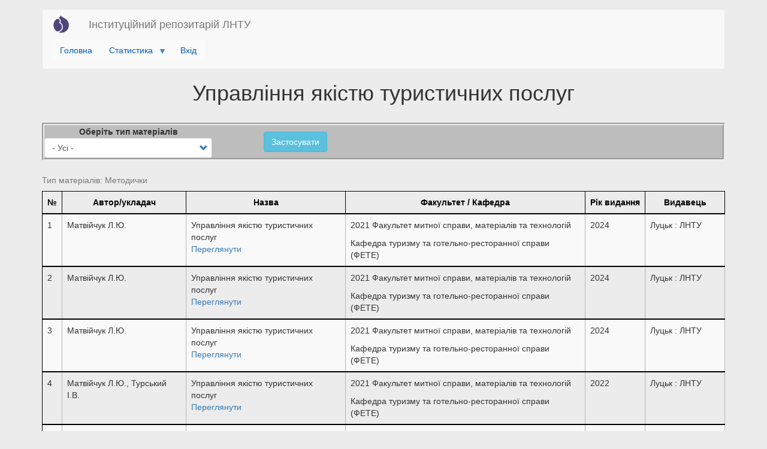

--- FILE ---
content_type: text/html; charset=UTF-8
request_url: https://lib.lntu.edu.ua/uk/upravlinnya-yakistyu-turistichnikh-poslug-0
body_size: 5547
content:
<!DOCTYPE html>
<html  lang="uk" dir="ltr" prefix="content: http://purl.org/rss/1.0/modules/content/  dc: http://purl.org/dc/terms/  foaf: http://xmlns.com/foaf/0.1/  og: http://ogp.me/ns#  rdfs: http://www.w3.org/2000/01/rdf-schema#  schema: http://schema.org/  sioc: http://rdfs.org/sioc/ns#  sioct: http://rdfs.org/sioc/types#  skos: http://www.w3.org/2004/02/skos/core#  xsd: http://www.w3.org/2001/XMLSchema# ">
  <head>
    <meta charset="utf-8" />
<script async src="https://www.googletagmanager.com/gtag/js?id=UA-156299313-1"></script>
<script>window.dataLayer = window.dataLayer || [];function gtag(){dataLayer.push(arguments)};gtag("js", new Date());gtag("set", "developer_id.dMDhkMT", true);gtag("config", "UA-156299313-1", {"groups":"default","page_placeholder":"PLACEHOLDER_page_path","allow_ad_personalization_signals":false});gtag("config", "G-F3S1TW3V2W", {"groups":"default","page_placeholder":"PLACEHOLDER_page_location","allow_ad_personalization_signals":false});</script>
<link rel="canonical" href="https://lib.lntu.edu.ua/upravlinnya-yakistyu-turistichnikh-poslug-0" />
<meta name="robots" content="index, follow" />
<meta name="keywords" content="дистанційне навчання, навчання, репозитарій, форма навчання, бібліотеки, бібліотека, освіта, коледжі, університети, репозитарій лнту, Луцького, Університет, Луцьк, Технічний Університет, ЛНТУ, інформація, конференції, автореферат, наукові, статті, дисертації, монографії, методички, методичне, забезпечення, репозитарій, інституційний, ковель, Любешів, коледж, НТУ" />
<meta name="Generator" content="Drupal 8 (https://www.drupal.org)" />
<meta name="MobileOptimized" content="width" />
<meta name="HandheldFriendly" content="true" />
<meta name="viewport" content="width=device-width, initial-scale=1.0" />
<link rel="shortcut icon" href="/themes/contrib/boot1/favicon.ico" type="image/vnd.microsoft.icon" />
<link rel="alternate" hreflang="und" href="https://lib.lntu.edu.ua/upravlinnya-yakistyu-turistichnikh-poslug-0" />
<link rel="delete-form" href="/taxonomy/term/855/delete" />
<link rel="edit-form" href="/taxonomy/term/855/edit" />
<link rel="display" href="/taxonomy/term/855/manage-display" />
<link rel="drupal:content-translation-overview" href="/taxonomy/term/855/translations" />
<link rel="drupal:content-translation-add" href="/taxonomy/term/855/translations/add" />
<link rel="drupal:content-translation-edit" href="/taxonomy/term/855/translations/edit" />
<link rel="drupal:content-translation-delete" href="/taxonomy/term/855/translations/delete" />

    <title>Управління якістю туристичних послуг | Інституційний репозитарій ЛНТУ</title>
    <link rel="stylesheet" media="all" href="/sites/default/files/css/css_kyKPeW9hQAohJkMBmTmywDfn7Vri8TH7pjchhWfmBCM.css" />
<link rel="stylesheet" media="all" href="//cdn.jsdelivr.net/bootstrap/3.3.7/css/bootstrap.min.css" />
<link rel="stylesheet" media="all" href="/sites/default/files/css/css_p3NOGzx5ORpJMJoRWCZfoTAfcsrwpGSVmLTHvuBOyUw.css" />

    
<!--[if lte IE 8]>
<script src="/sites/default/files/js/js_VtafjXmRvoUgAzqzYTA3Wrjkx9wcWhjP0G4ZnnqRamA.js"></script>
<![endif]-->
<script src="https://use.fontawesome.com/releases/v6.1.0/js/all.js" defer crossorigin="anonymous"></script>
<script src="https://use.fontawesome.com/releases/v6.1.0/js/v4-shims.js" defer crossorigin="anonymous"></script>

  </head>
  <body class="path-taxonomy has-glyphicons">
    <a href="#main-content" class="visually-hidden focusable skip-link">
      Перейти до основного вмісту
    </a>
    
      <div class="dialog-off-canvas-main-canvas" data-off-canvas-main-canvas>
              <header class="navbar navbar-default container" id="navbar" role="banner">
            <div class="navbar-header">
          <div class="region region-navigation">
          <a class="logo navbar-btn pull-left" href="/uk" title="Головна" rel="home">
      <img src="/themes/contrib/boot1/logo.svg" alt="Головна" />
    </a>
        <a class="name navbar-brand" href="/uk" title="Головна" rel="home">Інституційний репозитарій ЛНТУ</a>
    <section id="block-menyudlyametodichok" class="block block-superfish block-superfishmenyu-dlya-metodichok clearfix">
  
    

      
<ul id="superfish-menyu-dlya-metodichok" class="menu sf-menu sf-menyu-dlya-metodichok sf-horizontal sf-style-white">
  
<li id="menyu-dlya-metodichok-menu-link-contentd89896a5-455a-4743-9ffa-df35fe487b53"
     class="sf-depth-1 sf-no-children"><a href="/uk/topage" class="sf-depth-1">Головна</a></li><li id="menyu-dlya-metodichok-menu-link-content99621aa0-8787-4f5d-8c6a-4d5ca2e8b80c"
     class="sf-depth-1 menuparent"><a href="" class="sf-depth-1 menuparent">Статистика</a><ul><li id="menyu-dlya-metodichok-menu-link-content8edbc576-03e9-48cb-aaee-05c3cfdde152"
     class="sf-depth-2 sf-no-children"><a href="/uk/result-avtrefdis" class="sf-depth-2">Статистика по авторефератах дисертацій</a></li><li id="menyu-dlya-metodichok-menu-link-contentf2624fd4-7936-438a-8e70-27f645698b45"
     class="sf-depth-2 sf-no-children"><a href="/uk/result-dis" class="sf-depth-2">Статистика по дисертаціях</a></li><li id="menyu-dlya-metodichok-menu-link-contentb2c6a69a-6b99-4671-9c3a-21a6dc4fc043"
     class="sf-depth-2 sf-no-children"><a href="/uk/result-metod" class="sf-depth-2">Статистика по методичках</a></li><li id="menyu-dlya-metodichok-menu-link-content9fc212a0-b399-4cc1-8ac2-273ba127a4c4"
     class="sf-depth-2 sf-no-children"><a href="/uk/result-mngrf" class="sf-depth-2">Статистика по монографіях</a></li><li id="menyu-dlya-metodichok-menu-link-contentd722992a-ea87-49f0-ab4e-154487c8f117"
     class="sf-depth-2 sf-no-children"><a href="/uk/result-posibnyk" class="sf-depth-2">Статистика по навчальних посібниках/підручниках/збірник</a></li><li id="menyu-dlya-metodichok-menu-link-content5a4c69bf-76ec-4ea1-8e4e-93cd3c950096"
     class="sf-depth-2 sf-no-children"><a href="/uk/result-stattya" class="sf-depth-2">Статистика по наукових статтях</a></li></ul></li><li id="menyu-dlya-metodichok-userlogout"
     class="sf-depth-1 sf-no-children"><a href="/uk/user/login" class="sf-depth-1">Вхід</a></li>
</ul>

  </section>


  </div>

                      </div>

                      </header>
  
  <div role="main" class="main-container container js-quickedit-main-content">
    <div class="row">

            
            
                  <section class="col-sm-12">

                                      <div class="highlighted">  <div class="region region-highlighted">
    <div data-drupal-messages-fallback class="hidden"></div>

  </div>
</div>
                  
                
                          <a id="main-content"></a>
            <div class="region region-content">
        <h1 class="page-header">Управління якістю туристичних послуг</h1>

  <div class="views-element-container form-group"><div class="view view-vivid-taksonomii view-id-vivid_taksonomii view-display-id-page_1 js-view-dom-id-562dc17d02585cf35c1750bdb3ad763a1a3a8db0c09da87be268cb7dbdaf2b53">
  
    
        <div class="view-filters form-group">
      <form class="views-exposed-form" data-drupal-selector="views-exposed-form-vivid-taksonomii-page-1" action="/uk/upravlinnya-yakistyu-turistichnikh-poslug-0" method="get" id="views-exposed-form-vivid-taksonomii-page-1" accept-charset="UTF-8">
  <div class="form--inline form-inline clearfix">
  <div class="form-item js-form-item form-type-select js-form-type-select form-item-type-1 js-form-item-type-1 form-group">
      <label for="edit-type-1" class="control-label">Оберіть тип матеріалів</label>
  
  
  <div class="select-wrapper"><select data-drupal-selector="edit-type-1" class="form-select form-control" id="edit-type-1" name="type_1"><option
            value="All" selected="selected">- Усі -</option><option
            value="avtoreferati_disertaciy">Автореферати дисертацій</option><option
            value="diplomna_robota">Дипломна робота</option><option
            value="disertacii_ta_avtoreferati">Дисертації</option><option
            value="metodichki">Методички</option><option
            value="monografii">Монографії</option><option
            value="navchalni_posibniki">Навчальні посібники</option><option
            value="naukova_stattya">Наукова стаття</option><option
            value="page">Проста сторінка</option></select></div>

  
  
  </div>
<div data-drupal-selector="edit-actions" class="form-actions form-group js-form-wrapper form-wrapper" id="edit-actions"><button data-drupal-selector="edit-submit-vivid-taksonomii" class="button js-form-submit form-submit btn-info btn" type="submit" id="edit-submit-vivid-taksonomii" value="Застосувати" name="">Застосувати</button></div>

</div>

</form>

    </div>
    
      <div class="view-content">
        <div class="table-responsive">
<table class="table table-hover table-striped">
      <caption>
              Тип матеріалів: Методички
                </caption>
        <thead>
    <tr>
                                      <th id="view-counter-table-column" class="views-field views-field-counter" scope="col">№</th>
                                      <th id="view-field-avtor-table-column" class="views-field views-field-field-avtor" scope="col">Автор/укладач</th>
                                      <th id="view-field-nazva-table-column" class="views-field views-field-field-nazva" scope="col">Назва</th>
                                      <th id="view-field-kafedra-table-column" class="views-field views-field-field-kafedra" scope="col">Факультет / Кафедра</th>
                                      <th id="view-field-data-vidannya-table-column" class="views-field views-field-field-data-vidannya" scope="col">Рік видання</th>
                                      <th id="view-field-vidavec-table-column" class="views-field views-field-field-vidavec" scope="col">Видавець</th>
          </tr>
    </thead>
    <tbody>
      <tr>
                                                                      <td headers="view-counter-table-column" class="views-field views-field-counter">1        </td>
                                                                      <td headers="view-field-avtor-table-column" class="views-field views-field-field-avtor">Матвійчук Л.Ю.        </td>
                                                                      <td headers="view-field-nazva-table-column" class="views-field views-field-field-nazva"><div>Управління якістю туристичних послуг</div>
<div><a href="/uk/147258369/17497" hreflang="uk">Переглянути</a></div>
        </td>
                                                                      <td headers="view-field-kafedra-table-column" class="views-field views-field-field-kafedra"><p>2021 Факультет митної справи, матеріалів та технологій</p><p>Кафедра туризму та готельно-ресторанної справи (ФЕТЕ)</p>        </td>
                                                                      <td headers="view-field-data-vidannya-table-column" class="views-field views-field-field-data-vidannya">2024        </td>
                                                                      <td headers="view-field-vidavec-table-column" class="views-field views-field-field-vidavec">Луцьк : ЛНТУ        </td>
          </tr>
      <tr>
                                                                      <td headers="view-counter-table-column" class="views-field views-field-counter">2        </td>
                                                                      <td headers="view-field-avtor-table-column" class="views-field views-field-field-avtor">Матвійчук Л.Ю.        </td>
                                                                      <td headers="view-field-nazva-table-column" class="views-field views-field-field-nazva"><div>Управління якістю туристичних послуг</div>
<div><a href="/uk/147258369/17495" hreflang="uk">Переглянути</a></div>
        </td>
                                                                      <td headers="view-field-kafedra-table-column" class="views-field views-field-field-kafedra"><p>2021 Факультет митної справи, матеріалів та технологій</p><p>Кафедра туризму та готельно-ресторанної справи (ФЕТЕ)</p>        </td>
                                                                      <td headers="view-field-data-vidannya-table-column" class="views-field views-field-field-data-vidannya">2024        </td>
                                                                      <td headers="view-field-vidavec-table-column" class="views-field views-field-field-vidavec">Луцьк : ЛНТУ        </td>
          </tr>
      <tr>
                                                                      <td headers="view-counter-table-column" class="views-field views-field-counter">3        </td>
                                                                      <td headers="view-field-avtor-table-column" class="views-field views-field-field-avtor">Матвійчук Л.Ю.        </td>
                                                                      <td headers="view-field-nazva-table-column" class="views-field views-field-field-nazva"><div>Управління якістю туристичних послуг</div>
<div><a href="/uk/147258369/17493" hreflang="uk">Переглянути</a></div>
        </td>
                                                                      <td headers="view-field-kafedra-table-column" class="views-field views-field-field-kafedra"><p>2021 Факультет митної справи, матеріалів та технологій</p><p>Кафедра туризму та готельно-ресторанної справи (ФЕТЕ)</p>        </td>
                                                                      <td headers="view-field-data-vidannya-table-column" class="views-field views-field-field-data-vidannya">2024        </td>
                                                                      <td headers="view-field-vidavec-table-column" class="views-field views-field-field-vidavec">Луцьк : ЛНТУ        </td>
          </tr>
      <tr>
                                                                      <td headers="view-counter-table-column" class="views-field views-field-counter">4        </td>
                                                                      <td headers="view-field-avtor-table-column" class="views-field views-field-field-avtor">Матвійчук Л.Ю., Турський І.В.        </td>
                                                                      <td headers="view-field-nazva-table-column" class="views-field views-field-field-nazva"><div>Управління якістю туристичних послуг</div>
<div><a href="/147258369/11805" hreflang="und">Переглянути</a></div>
        </td>
                                                                      <td headers="view-field-kafedra-table-column" class="views-field views-field-field-kafedra"><p>2021 Факультет митної справи, матеріалів та технологій</p><p>Кафедра туризму та готельно-ресторанної справи (ФЕТЕ)</p>        </td>
                                                                      <td headers="view-field-data-vidannya-table-column" class="views-field views-field-field-data-vidannya">2022        </td>
                                                                      <td headers="view-field-vidavec-table-column" class="views-field views-field-field-vidavec">Луцьк : ЛНТУ        </td>
          </tr>
      <tr>
                                                                      <td headers="view-counter-table-column" class="views-field views-field-counter">5        </td>
                                                                      <td headers="view-field-avtor-table-column" class="views-field views-field-field-avtor">Матвійчук Л.Ю.        </td>
                                                                      <td headers="view-field-nazva-table-column" class="views-field views-field-field-nazva"><div>Управління якістю туристичних послуг</div>
<div><a href="/147258369/1599" hreflang="und">Переглянути</a></div>
        </td>
                                                                      <td headers="view-field-kafedra-table-column" class="views-field views-field-field-kafedra"><p>2020 Факультет екології, туризму та електроінженерії</p><p>Кафедра туризму та готельно-ресторанної справи (ФЕТЕ)</p>        </td>
                                                                      <td headers="view-field-data-vidannya-table-column" class="views-field views-field-field-data-vidannya">2019        </td>
                                                                      <td headers="view-field-vidavec-table-column" class="views-field views-field-field-vidavec">ІВВ Луцького НТУ        </td>
          </tr>
    </tbody>
</table>
  </div>

    </div>
  
      
          </div>
</div>


  </div>

              </section>

                </div>
  </div>

      <footer class="footer container" role="contentinfo">
        <div class="region region-footer">
    <section id="block-footer" class="block block-block-content block-block-content1e6637ef-430c-4f55-a55b-224447130578 clearfix">
  
    

      
            <div class="field field--name-body field--type-text-with-summary field--label-hidden field--item"><p style="text-align:center;">© 2019-2026 Луцький національний технічний університет</p>

<p style="text-align:center;">Розробник <a href="https://www.instagram.com/isoldikus/">Гульчук Юрій Миколайович</a></p>

<div id="gtx-trans" style="position: absolute; left: 629px; top: 97px;">
<div class="gtx-trans-icon"> </div>
</div>
</div>
      
  </section>


  </div>

    </footer>
  
  </div>

    
    <script type="application/json" data-drupal-selector="drupal-settings-json">{"path":{"baseUrl":"\/","scriptPath":null,"pathPrefix":"uk\/","currentPath":"taxonomy\/term\/855","currentPathIsAdmin":false,"isFront":false,"currentLanguage":"uk"},"pluralDelimiter":"\u0003","suppressDeprecationErrors":true,"back_to_top":{"back_to_top_button_trigger":100,"back_to_top_prevent_on_mobile":true,"back_to_top_prevent_in_admin":false,"back_to_top_button_type":"image","back_to_top_button_text":"Back to top"},"google_analytics":{"account":"UA-156299313-1","trackOutbound":true,"trackMailto":true,"trackTel":true,"trackDownload":true,"trackDownloadExtensions":"7z|aac|arc|arj|asf|asx|avi|bin|csv|doc(x|m)?|dot(x|m)?|exe|flv|gif|gz|gzip|hqx|jar|jpe?g|js|mp(2|3|4|e?g)|mov(ie)?|msi|msp|pdf|phps|png|ppt(x|m)?|pot(x|m)?|pps(x|m)?|ppam|sld(x|m)?|thmx|qtm?|ra(m|r)?|sea|sit|tar|tgz|torrent|txt|wav|wma|wmv|wpd|xls(x|m|b)?|xlt(x|m)|xlam|xml|z|zip"},"bootstrap":{"forms_has_error_value_toggle":1,"modal_animation":1,"modal_backdrop":"true","modal_keyboard":1,"modal_show":1,"modal_size":"","popover_enabled":1,"popover_animation":1,"popover_container":"body","popover_content":"","popover_delay":"0","popover_html":0,"popover_placement":"right","popover_selector":"","popover_title":"","popover_trigger":"click","popover_trigger_autoclose":1,"tooltip_enabled":1,"tooltip_animation":1,"tooltip_container":"body","tooltip_delay":"0","tooltip_html":0,"tooltip_placement":"auto left","tooltip_selector":"","tooltip_trigger":"hover"},"ajaxTrustedUrl":{"\/uk\/upravlinnya-yakistyu-turistichnikh-poslug-0":true},"superfish":{"superfish-menyu-dlya-metodichok":{"id":"superfish-menyu-dlya-metodichok","sf":{"animation":{"opacity":"show","height":"show"},"speed":"fast"},"plugins":{"touchscreen":{"behaviour":"1","mode":"window_width"},"smallscreen":{"mode":"window_width","accordionButton":"0","expandText":"\u0420\u043e\u0437\u043a\u0440\u0438\u0442\u0438","collapseText":"\u0417\u0433\u043e\u0440\u043d\u0443\u0442\u0438","title":"\u041c\u0435\u043d\u044e \u0434\u043b\u044f \u043c\u0435\u0442\u043e\u0434\u0438\u0447\u043e\u043a (\u0434\u043e\u0434\u0430\u0442\u0438 \u0440\u043e\u0431\u043e\u0442\u0443+\u0441\u0442\u0430\u0442\u0438\u0441\u0442\u0438\u043a\u0430)"},"supposition":true,"supersubs":true}}},"user":{"uid":0,"permissionsHash":"4e492ca84ab4452de576eeab220337d0e0ea41725989ce94dc0b6d61e7e1ff09"}}</script>
<script src="/sites/default/files/js/js_axz8vnOzQGZV-E-H3-3zHhOKskCAJyOVL_3uiUqIB6c.js"></script>
<script src="//cdn.jsdelivr.net/bootstrap/3.3.7/js/bootstrap.min.js"></script>
<script src="/sites/default/files/js/js_A7J3jDcRCeff3-o-AQC_lX_DuowKI2ET98bi5l6gB_M.js"></script>

  </body>
</html>


--- FILE ---
content_type: text/css
request_url: https://lib.lntu.edu.ua/sites/default/files/css/css_p3NOGzx5ORpJMJoRWCZfoTAfcsrwpGSVmLTHvuBOyUw.css
body_size: 6184
content:
.glyphicon-spin,a .glyphicon-spin{display:inline-block}.alert a,.field--label,.file{font-weight:700}.file,.file-link{width:100%}.tabs-left>.nav-tabs>li:focus,.tabs-left>.nav-tabs>li>a:focus,.tabs-right>.nav-tabs>li:focus,.tabs-right>.nav-tabs>li>a:focus{outline:0}.panel-title:focus,.panel-title:hover,a .glyphicon-spin{text-decoration:none}.image-widget.row,.region-help .block,.tabledrag-changed-warning{overflow:hidden}.alert-sm{padding:5px 10px}.alert-success a,.alert-success a:focus,.alert-success a:hover{color:#2b542c}.alert-info a,.alert-info a:focus,.alert-info a:hover{color:#245269}.alert-warning a,.alert-warning a:focus,.alert-warning a:hover{color:#66512c}.alert-danger a,.alert-danger a:focus,.alert-danger a:hover{color:#843534}@-webkit-keyframes glyphicon-spin{0%{-webkit-transform:rotate(0);transform:rotate(0)}100%{-webkit-transform:rotate(359deg);transform:rotate(359deg)}}@-o-keyframes glyphicon-spin{0%{-o-transform:rotate(0);transform:rotate(0)}100%{-o-transform:rotate(359deg);transform:rotate(359deg)}}@keyframes glyphicon-spin{0%{-webkit-transform:rotate(0);-o-transform:rotate(0);transform:rotate(0)}100%{-webkit-transform:rotate(359deg);-o-transform:rotate(359deg);transform:rotate(359deg)}}.glyphicon-spin{-webkit-animation:glyphicon-spin 1s infinite linear;-o-animation:glyphicon-spin 1s infinite linear;animation:glyphicon-spin 1s infinite linear}html.js .btn .ajax-throbber{margin-left:.5em;margin-right:-.25em}html.js .form-item .input-group-addon .glyphicon{color:#777;opacity:.5;-webkit-transition:150ms color,150ms opacity;-o-transition:150ms color,150ms opacity;transition:150ms color,150ms opacity}html.js .form-item .input-group-addon .glyphicon.glyphicon-spin{color:#337ab7;opacity:1}html.js .form-item .input-group-addon .input-group-addon{background-color:#fff}html.js .ajax-new-content:empty{display:none!important}.field--label-inline .field--items,.field--label-inline .field--label{float:left}.field--label-inline .field--items,.field--label-inline .field--label,.field--label-inline>.field--item{padding-right:.5em}[dir=rtl] .field--label-inline .field--items,[dir=rtl] .field--label-inline .field--label{padding-left:.5em;padding-right:0;float:right}.field--label-inline .field--label::after{content:':'}.file{display:table;font-size:75%;margin:5px 0}.file-icon,.file-link,.file-size,.file>.tabledrag-changed{display:table-cell;vertical-align:middle}.file>span{background:#fff;color:#337ab7;border-bottom:1px solid #ccc;border-top:1px solid #ccc}.file>span:first-child{border-left:1px solid #ccc}.file>span:last-child{border-right:1px solid #ccc}.file>.tabledrag-changed{background:#fcf8e3;border-radius:0;color:#8a6d3b;padding:0 1em;top:0}.file>.tabledrag-changed,.file>.tabledrag-changed:last-child{border:1px solid #f7e1b5}.file-icon{font-size:150%;padding:.25em .5em;text-align:center}.file-link a,.file-link a:active,.file-link a:focus,.file-link a:hover{color:inherit}.file-size{padding:0 1em;text-align:right;white-space:pre}.filter-wrapper{background-color:#fff;border:1px solid #ddd;border-top:0;border-radius:0 0 4px 4px;-webkit-box-shadow:0 1px 1px rgba(0,0,0,.05);box-shadow:0 1px 1px rgba(0,0,0,.05);margin-bottom:0;padding:10px;height:51px}.filter-help{float:right;line-height:1;margin:.5em 0 0}.nav.nav-tabs.filter-formats{margin-bottom:15px}table .checkbox.form-no-label,table .radio.form-no-label{margin-bottom:0;margin-top:0}.select-wrapper{display:inline-block;position:relative;width:100%}.form-inline .select-wrapper{width:auto}.input-group .select-wrapper{display:table-cell}.input-group .select-wrapper:first-child .form-control:first-child{border-bottom-left-radius:4px;border-top-left-radius:4px}.input-group .select-wrapper:last-child .form-control:first-child{border-bottom-right-radius:4px;border-top-right-radius:4px}.select-wrapper select{-webkit-appearance:none;-moz-appearance:none;appearance:none;line-height:1;padding-right:2em}.select-wrapper select::-ms-expand{opacity:0}.select-wrapper:after{color:#337ab7;content:'▼';font-style:normal;font-weight:400;line-height:1;margin-top:-.5em;padding-right:.5em;pointer-events:none;position:absolute;right:0;top:50%;z-index:10}.has-glyphicons .select-wrapper:after{-webkit-font-smoothing:antialiased;-moz-osx-font-smoothing:grayscale;content:'\e114';display:inline-block;font-family:'Glyphicons Halflings'}.has-error .select-wrapper:after{color:#a94442}.has-success .select-wrapper:after{color:#3c763d}.has-warning .select-wrapper:after{color:#8a6d3b}.form-required:after{background-image:url(/themes/contrib/bootstrap/css/images/required.svg);-webkit-background-size:10px 7px;background-size:10px 7px;content:"";display:inline-block;line-height:1;height:7px;width:10px}.form-actions .btn,.form-actions .btn-group{margin-right:10px}.form-actions .btn-group .btn{margin-right:0}a .glyphicon.icon-before,a.icon-before .glyphicon{margin-right:.25em}a .glyphicon.icon-after,a.icon-after .glyphicon{margin-left:.25em}.btn .glyphicon.icon-before,.btn.icon-before .glyphicon{margin-left:-.25em;margin-right:.25em}.btn .glyphicon.icon-after,.btn.icon-after .glyphicon{margin-left:.25em;margin-right:-.25em}body{position:relative}body.navbar-is-static-top{margin-top:0}body.navbar-is-fixed-top{margin-top:65px}body.navbar-is-fixed-bottom{padding-bottom:65px}@media screen and (max-width:767px){body.toolbar-vertical.navbar-is-fixed-bottom .toolbar-bar,body.toolbar-vertical.navbar-is-fixed-top .toolbar-bar{position:fixed}body.toolbar-vertical.navbar-is-fixed-bottom header,body.toolbar-vertical.navbar-is-fixed-top header{z-index:500}body.toolbar-vertical.navbar-is-fixed-top header{top:39px}}@media screen and (min-width:768px){body{margin-top:15px}.navbar.container{max-width:720px}}@media screen and (min-width:992px){.navbar.container{max-width:940px}}@media screen and (min-width:1200px){.navbar.container{max-width:1140px}}.navbar .logo{margin-right:-15px;padding-left:15px;padding-right:15px}@media screen and (min-width:768px){.navbar .logo{margin-right:0;padding-left:0}}.is-unpublished{background-color:#fff4f4}.node-preview-container{margin-top:-15px}.node-preview-form-select{padding:15px}.panel-title{display:block;margin:-10px -15px;padding:10px 15px}.panel-title,.panel-title:focus,.panel-title:hover,.panel-title:hover:focus{color:inherit}.progress-wrapper{margin-bottom:15px}.progress-wrapper:last-child .progress{margin-bottom:5px}.progress-wrapper .message{font-weight:700;margin-bottom:5px}.progress-wrapper .percentage,.progress-wrapper .progress-label{font-size:12px}.progress-wrapper .progress-bar{min-width:2em}.tabledrag-toggle-weight{float:right;margin:1px 2px 1px 10px}.tabledrag-changed-warning{margin:0}.tabledrag-handle{color:#777;cursor:move;float:left;font-size:125%;line-height:1;margin:-10px 0 0 -10px;padding:10px}.tabledrag-handle:focus,.tabledrag-handle:hover{color:#337ab7}.indentation{float:left;height:1.7em;margin:-.4em .2em -.4em -.4em;padding:.42em 0 .42em .6em;width:20px}[dir=rtl] .indentation{float:right;margin:-.4em -.4em -.4em .2em;padding:.42em .6em .42em 0}.local-actions{margin:10px 0 10px -5px}.tabs--secondary{margin:10px 0 5px}.tabbable{margin-bottom:20px}.tabs-below>.nav-tabs,.tabs-left>.nav-tabs,.tabs-right>.nav-tabs{border-bottom:0}.tabs-below>.nav-tabs .summary,.tabs-left>.nav-tabs .summary,.tabs-right>.nav-tabs .summary{color:#777;font-size:12px}.tab-pane>.panel-heading{display:none}.tab-content>.active{display:block}.tabs-below>.nav-tabs{border-top:1px solid #ddd}.tabs-below>.nav-tabs>li{margin-top:-1px;margin-bottom:0}.page-header,body.toolbar-loading{margin-top:0}.tabs-below>.nav-tabs>li>a{border-radius:0 0 4px 4px}.tabs-below>.nav-tabs>li>a:focus,.tabs-below>.nav-tabs>li>a:hover{border-top-color:#ddd;border-bottom-color:transparent}.tabs-below>.nav-tabs>.active>a,.tabs-below>.nav-tabs>.active>a:focus,.tabs-below>.nav-tabs>.active>a:hover{border-color:transparent #ddd #ddd}.tabs-left>.nav-tabs,.tabs-right>.nav-tabs{padding-bottom:20px;width:220px}.tabs-left>.nav-tabs>li,.tabs-right>.nav-tabs>li{float:none}.tabs-left>.nav-tabs>li>a,.tabs-right>.nav-tabs>li>a{margin-right:0;margin-bottom:3px}.tabs-left>.tab-content,.tabs-right>.tab-content{border-radius:0 4px 4px;border:1px solid #ddd;-webkit-box-shadow:0 1px 1px rgba(0,0,0,.05);box-shadow:0 1px 1px rgba(0,0,0,.05);overflow:hidden;padding:10px 15px}.tabs-left>.nav-tabs{float:left;margin-right:-1px}.tabs-left>.nav-tabs>li>a{border-radius:4px 0 0 4px}.tabs-left>.nav-tabs>li>a:focus,.tabs-left>.nav-tabs>li>a:hover{border-color:#eee #ddd #eee #eee}.tabs-left>.nav-tabs>.active>a,.tabs-left>.nav-tabs>.active>a:focus,.tabs-left>.nav-tabs>.active>a:hover{border-color:#ddd transparent #ddd #ddd;-webkit-box-shadow:-1px 1px 1px rgba(0,0,0,.05);box-shadow:-1px 1px 1px rgba(0,0,0,.05)}.tabs-right>.nav-tabs{float:right;margin-left:-1px}.tabs-right>.nav-tabs>li>a{border-radius:0 4px 4px 0}.tabs-right>.nav-tabs>li>a:focus,.tabs-right>.nav-tabs>li>a:hover{border-color:#eee #eee #eee #ddd;-webkit-box-shadow:1px 1px 1px rgba(0,0,0,.05);box-shadow:1px 1px 1px rgba(0,0,0,.05)}.tabs-right>.nav-tabs>.active>a,.tabs-right>.nav-tabs>.active>a:focus,.tabs-right>.nav-tabs>.active>a:hover{border-color:#ddd #ddd #ddd transparent}body.toolbar-fixed .toolbar-oriented .toolbar-bar{z-index:1031}body.toolbar-fixed .navbar-fixed-top{top:39px}body.toolbar-fixed.toolbar-horizontal.toolbar-tray-open .navbar-fixed-top{top:79px}body.toolbar-fixed.toolbar-vertical.toolbar-tray-open .navbar-fixed-top{left:240px}body.toolbar-fixed.toolbar-vertical.toolbar-tray-open.toolbar-fixed{margin-left:240px}body.toolbar-fixed.toolbar-vertical.toolbar-tray-open.toolbar-fixed .toolbar-tray{padding-bottom:40px}body.toolbar-fixed.toolbar-vertical.toolbar-tray-open.toolbar-fixed .toolbar-tray,body.toolbar-fixed.toolbar-vertical.toolbar-tray-open.toolbar-fixed .toolbar-tray>.toolbar-lining:before{width:240px}body.toolbar-loading.toolbar{margin-bottom:15px}.form-group:last-child,.panel:last-child,.popover ol:last-child,.popover ul:last-child,p:last-child{margin-bottom:0}.ui-autocomplete{background:#fff;-webkit-background-clip:padding-box;background-clip:padding-box;border:1px solid #ccc;border:1px solid rgba(0,0,0,.15);border-radius:4px;-webkit-box-shadow:0 6px 12px rgba(0,0,0,.175);box-shadow:0 6px 12px rgba(0,0,0,.175);color:inherit;font-family:"Helvetica Neue",Helvetica,Arial,sans-serif;font-size:14px;list-style:none;min-width:160px;padding:5px 0;text-align:left;z-index:1000}.ui-autocomplete .ui-menu-item{border:0;border-radius:0;clear:both;color:#333;cursor:pointer;display:block;font-weight:400;line-height:1.42857143;margin:0;outline:0;padding:3px 20px;text-decoration:none;white-space:nowrap}.ui-autocomplete .ui-menu-item.ui-state-hover{background:#f5f5f5;color:#262626}.ui-autocomplete .ui-menu-item.ui-state-active,.ui-autocomplete .ui-menu-item.ui-state-focus{background:#337ab7;color:#fff}ol,ul{padding-left:1.5em}.footer{margin-top:45px;padding-top:35px;padding-bottom:36px;border-top:1px solid #E5E5E5}.region-help>.glyphicon{font-size:18px;float:left;margin:-.05em .5em 0 0}.control-group .help-inline,.help-block{color:#777;font-size:12px;margin:5px 0 10px;padding:0}.control-group .help-inline:first-child,.help-block:first-child{margin-top:0}
html{overflow-x:hidden;}body{overflow-x:hidden;}a.dipsees{display:block;width:max-content;}.table thead tr th{vertical-align:middle;text-align:center;color:black;}.table thead tr th a{color:black;}.table{border:1px solid black;}.table thead tr th{border:1px solid black;}.table tbody tr td{border-top:2px solid black;}.table tbody tr td{border-right:1px solid #b4b4b4;}.form-inline .form-group{text-align:center;width:280px;}.form--inline{border:4px groove;background:#0003;}.form-inline .form-control{width:280px;}.layout__region.layout__region--top{text-align:center;font-size:24px;font-weight:bold;}.col-sm-12 .contextual-region.layout.layout--twocol{border-bottom:1px solid black;}.name-kafedra{text-decoration:underline;}.block-kafedra{color:black;width:90%;}.chislo-kafedra{color:red;}.name-faculti{text-decoration:underline;}.block-faculti{color:black;}.chislo-faculti{color:red;}#superfish-testmenu{margin-left:45%;}body{background:#ececec;}.page-header{text-align:center;}.kilk-diplom{color:red;}.name-robit-mag-bak{font-weight:bold;}.roboti-mag-bak{color:black;}.kilkist-robit-mag-bak{text-decoration:underline;}.page-node-type-metodichki .layout__region--first{}.page-node-type-metodichki .field--name-field-avtor{border:1px solid silver;}.page-node-type-metodichki .field--name-field-avtor .field--label{text-align:center;font-size:16px;}.page-node-type-metodichki .field--name-field-avtor .field--items{background:white;padding:10px;}.page-node-type-metodichki .field--name-field-avtor .field--item{background:white;padding:10px;}.page-node-type-metodichki .field--name-field-nazva{border:1px solid silver;}.page-node-type-metodichki .field--name-field-nazva .field--label{text-align:center;font-size:16px;}.page-node-type-metodichki .field--name-field-nazva .field--items{background:white;padding:10px;}.page-node-type-metodichki .field--name-field-nazva .field--item{background:white;padding:10px;}.page-node-type-metodichki .field--name-field-bibliografichniy-opis{border:1px solid silver;}.page-node-type-metodichki .field--name-field-bibliografichniy-opis .field--label{text-align:center;font-size:16px;}.page-node-type-metodichki .field--name-field-bibliografichniy-opis .field--items{background:white;padding:10px;}.page-node-type-metodichki .field--name-field-bibliografichniy-opis .field--item{background:white;padding:10px;}.page-node-type-metodichki .field--name-field-klyuchovi-slova{border:1px solid silver;}.page-node-type-metodichki .field--name-field-klyuchovi-slova .field--label{text-align:center;font-size:16px;}.page-node-type-metodichki .field--name-field-klyuchovi-slova .field--items{background:white;padding:10px;}.page-node-type-metodichki .field--name-field-klyuchovi-slova .field--item{background:white;padding:10px;}.page-node-type-metodichki .field--name-field-fakultet{border:1px solid silver;}.page-node-type-metodichki .field--name-field-fakultet .field--label{text-align:center;font-size:16px;}.page-node-type-metodichki .field--name-field-fakultet .field--items{background:white;padding:10px;}.page-node-type-metodichki .field--name-field-fakultet .field--item{background:white;padding:10px;}.page-node-type-metodichki .field--name-field-kafedra{border:1px solid silver;}.page-node-type-metodichki .field--name-field-kafedra .field--label{text-align:center;font-size:16px;}.page-node-type-metodichki .field--name-field-kafedra .field--items{background:white;padding:10px;}.page-node-type-metodichki .field--name-field-kafedra .field--item{background:white;padding:10px;}.page-node-type-metodichki .field--name-field-data-vidannya{border:1px solid silver;}.page-node-type-metodichki .field--name-field-data-vidannya .field--label{text-align:center;font-size:16px;}.page-node-type-metodichki .field--name-field-data-vidannya .field--items{background:white;padding:10px;}.page-node-type-metodichki .field--name-field-data-vidannya .field--item{background:white;padding:10px;}.page-node-type-metodichki .field--name-field-vidavec{border:1px solid silver;}.page-node-type-metodichki .field--name-field-vidavec .field--label{text-align:center;font-size:16px;}.page-node-type-metodichki .field--name-field-vidavec .field--items{background:white;padding:10px;}.page-node-type-metodichki .field--name-field-vidavec .field--item{background:white;padding:10px;}.page-node-type-metodichki .field--name-field-zagruziti-robotu{border:1px solid silver;}.page-node-type-metodichki .field--name-field-zagruziti-robotu .field--label{text-align:center;font-size:16px;}.page-node-type-metodichki .field--name-field-zagruziti-robotu .field--items{background:white;padding:10px;}.page-node-type-metodichki .field--name-field-zagruziti-robotu .field--item{background:white;padding:10px;}.page-node-type-metodichki .field--name-field-url-metod{border:1px solid silver;}.page-node-type-metodichki .field--name-field-url-metod .field--label{text-align:center;font-size:16px;}.page-node-type-metodichki .field--name-field-url-metod .field--items{background:white;padding:10px;}.page-node-type-metodichki .field--name-field-url-metod .field--item{background:white;padding:10px;}.page-node-type-metodichki .layout__region--second{padding:10px;}.views-field-edit-node a{font-size:20px;color:red;}.page-node-type-metodichki .region-content .page-header{display:none;}.block-views-blockstatistika-po-metodichkakh-block-1 .pagination{display:block;}.block-views-blockstatistika-po-metodichkakh-block-4{width:47%;display:inline-block;}.block-views-blockstatistika-po-metodichkakh-block-5{display:inline-block;width:52%;}.link_see_stat{font-size:11px;letter-spacing:1px;font-weight:500;border:2px solid #3367D6;display:inline-block;padding:5px 10px;border-radius:30px;-webkit-border-radius:30px;-moz-border-radius:30px;-ms-border-radius:30px;-o-border-radius:30px;margin-bottom:4px;}.block-operator-view{background:white;padding:15px;overflow-y:scroll;}.views-element-container.block.block-views.block-views-blocktop-perehlyadiv-block-1{box-shadow:inset 0 1px 3px rgb(0 0 0 / 5%),0 1px 0 rgb(255 255 255 / 10%);min-height:20px;padding:19px;margin:0 auto;margin-bottom:0px;margin-bottom:20px;background-color:#f5f5f5;border:1px solid #e3e3e3;border-radius:4px;display:block;width:50%;}.views-element-container.block.block-views.block-views-blocktop-perehlyadiv-block-1 .field-content p{margin-bottom:10px;}.block-views-blocktop-perehlyadiv-block-1 .block-title{font-family:"Times New Roman";text-align:center;font-weight:bold;}.path-pageforoperator .view-content{display:grid;grid-template-columns:repeat(2,1fr);grid-gap:10px;}.see-block-oper.views-row{text-transform:uppercase;font-weight:500;display:inline-block;transition:all 0.35s;-moz-transition:all 0.35s;-ms-transition:all 0.35s;font-family:Arial;font-size:12px;}.view-display-id-block_1 .form--inline.form-inline.clearfix{width:289px;margin:0 29px;}#views-exposed-form-avtor-viklada-testova-storinka-page-1 .form-item-field-avtor-target-id{width:100%;}#block-poshuk{margin-top:90px;}#views-exposed-form-avtor-viklada-testova-storinka-page-1 #edit-actions{width:100%;}#block-poshuk-2{margin-top:90px;}#views-exposed-form-storinka-dlya-pereliku-vsikh-nazv-metodichok-page-1 .form-item-field-nazva-target-id{width:100%;}#views-exposed-form-storinka-dlya-pereliku-vsikh-nazv-metodichok-page-1 #edit-actions{width:100%;}.view-statistika-po-metodichkakh .pager-nav.text-center{width:60%;}.views-element-container.contextual-region.block.block-views.block-views-blockstatistika-po-metodichkakh-block-4.clearfix{vertical-align:top;}.block-views-blockstatistika-po-metodichkakh-block-4{vertical-align:top;}.page-node-type-monografii .region-content .page-header{display:none;}.page-node-type-monografii .field--name-field-avtori{border:1px solid silver;}.page-node-type-monografii .field--name-field-avtori .field--label{text-align:center;font-size:16px;}.page-node-type-monografii .field--name-field-avtori .field--items{background:white;padding:10px;}.page-node-type-monografii .field--name-field-avtori .field--item{background:white;padding:10px;}.page-node-type-monografii .field--name-field-nazva-monografii{border:1px solid silver;}.page-node-type-monografii .field--name-field-nazva-monografii .field--label{text-align:center;font-size:16px;}.page-node-type-monografii .field--name-field-nazva-monografii .field--items{background:white;padding:10px;}.page-node-type-monografii .field--name-field-nazva-monografii .field--item{background:white;padding:10px;}.page-node-type-monografii .field--name-field-opis{border:1px solid silver;}.page-node-type-monografii .field--name-field-opis .field--label{text-align:center;font-size:16px;}.page-node-type-monografii .field--name-field-opis .field--items{background:white;padding:10px;}.page-node-type-monografii .field--name-field-opis .field--item{background:white;padding:10px;}.page-node-type-monografii .field--name-field-klyuchovi-slova-monogr{border:1px solid silver;}.page-node-type-monografii .field--name-field-klyuchovi-slova-monogr .field--label{text-align:center;font-size:16px;}.page-node-type-monografii .field--name-field-klyuchovi-slova-monogr .field--items{background:white;padding:10px;}.page-node-type-monografii .field--name-field-klyuchovi-slova-monogr .field--item{background:white;padding:10px;}.page-node-type-monografii .field--name-field-fakultet-monograf{border:1px solid silver;}.page-node-type-monografii .field--name-field-fakultet-monograf .field--label{text-align:center;font-size:16px;}.page-node-type-monografii .field--name-field-fakultet-monograf .field--items{background:white;padding:10px;}.page-node-type-monografii .field--name-field-fakultet-monograf .field--item{background:white;padding:10px;}.page-node-type-monografii .field--name-field-kafedra-monograf{border:1px solid silver;}.page-node-type-monografii .field--name-field-kafedra-monograf .field--label{text-align:center;font-size:16px;}.page-node-type-monografii .field--name-field-kafedra-monograf .field--items{background:white;padding:10px;}.page-node-type-monografii .field--name-field-kafedra-monograf .field--item{background:white;padding:10px;}.page-node-type-monografii .field--name-field-rik-vidannya{border:1px solid silver;}.page-node-type-monografii .field--name-field-rik-vidannya .field--label{text-align:center;font-size:16px;}.page-node-type-monografii .field--name-field-rik-vidannya .field--items{background:white;padding:10px;}.page-node-type-monografii .field--name-field-rik-vidannya .field--item{background:white;padding:10px;}.page-node-type-monografii .field--name-field-monogrf-vidavec{border:1px solid silver;}.page-node-type-monografii .field--name-field-monogrf-vidavec .field--label{text-align:center;font-size:16px;}.page-node-type-monografii .field--name-field-monogrf-vidavec .field--items{background:white;padding:10px;}.page-node-type-monografii .field--name-field-monogrf-vidavec .field--item{background:white;padding:10px;}.page-node-type-monografii .field--name-field-monografiya{border:1px solid silver;}.page-node-type-monografii .field--name-field-monografiya .field--label{text-align:center;font-size:16px;}.page-node-type-monografii .field--name-field-monografiya .field--items{background:white;padding:10px;}.page-node-type-monografii .field--name-field-monografiya .field--item{background:white;padding:10px;}.page-node-type-monografii .field--name-field-korotkiy-oglyad-referat-{border:1px solid silver;}.page-node-type-monografii .field--name-field-korotkiy-oglyad-referat- .field--label{text-align:center;font-size:16px;}.page-node-type-monografii .field--name-field-korotkiy-oglyad-referat- .field--items{background:white;padding:10px;}.page-node-type-monografii .field--name-field-korotkiy-oglyad-referat- .field--item{background:white;padding:10px;}.page-node-type-monografii .field--name-field-isbn{border:1px solid silver;}.page-node-type-monografii .field--name-field-isbn .field--label{text-align:center;font-size:16px;}.page-node-type-monografii .field--name-field-isbn .field--items{background:white;padding:10px;}.page-node-type-monografii .field--name-field-isbn .field--item{background:white;padding:10px;}.page-node-type-monografii .field--name-field-url-monograf{border:1px solid silver;}.page-node-type-monografii .field--name-field-url-monograf .field--label{text-align:center;font-size:16px;}.page-node-type-monografii .field--name-field-url-monograf .field--items{background:white;padding:10px;}.page-node-type-monografii .field--name-field-url-monograf .field--item{background:white;padding:10px;}.page-node-type-monografii .layout__region--second{padding:10px;}.block-monogf{background-image:linear-gradient(to bottom,#e8e8e8 0,#f5f5f5 100%);background-repeat:repeat-x;border-color:#dcdcdc;box-shadow:inset 0 1px 3px rgba(0,0,0,0.05),0 1px 0 rgba(255,255,255,0.1);min-height:20px;padding:19px;margin-bottom:20px;background-color:#f5f5f5;border:1px solid #e3e3e3;border-radius:4px;display:block;}.url-monogf{padding:2px 4px;font-size:90%;color:#c7254e;white-space:nowrap;background-color:#f9f2f4;border-radius:4px;}.type-material-all{box-shadow:inset 0 1px 3px rgba(0,0,0,0.05),0 1px 0 rgba(255,255,255,0.1);min-height:20px;padding:19px;margin:5px 0px;margin-bottom:20px;background-color:#f5f5f5;border:1px solid #e3e3e3;border-radius:4px;display:inline-block;width:50%;}.block-views-blockstatistika-po-monografiyakh-block-1 .pagination{display:block;}.block-views-blockstatistika-po-monografiyakh-block-4{width:47%;display:inline-block;}.block-views-blockstatistika-po-monografiyakh-block-5{display:inline-block;width:52%;}.page-node-type-monografii .block-local-tasks-block{display:none;}.block.block-block-content.block-block-content2f933974-d891-44cd-bfdd-c37627e50f85{font-size:28px;font-weight:bold;text-align:center;box-shadow:inset 0 1px 3px rgba(0,0,0,0.05),0 1px 0 rgba(255,255,255,0.1);min-height:20px;padding:19px;margin:0 auto;margin-bottom:0px;margin-bottom:20px;background-color:#f5f5f5;border:1px solid #e3e3e3;border-radius:4px;display:block;width:50%;font-family:"Times New Roman";}.views-element-container.block.block-views.block-views-blockchange-to-variant-block-2{box-shadow:inset 0 1px 3px rgba(0,0,0,0.05),0 1px 0 rgba(255,255,255,0.1);min-height:20px;padding:19px;margin:0 auto;margin-bottom:0px;margin-bottom:20px;background-color:#f5f5f5;border:1px solid #e3e3e3;border-radius:4px;display:block;width:50%;}.contextual-region.block.block-views.block-views-blockchange-to-variant-block-1{box-shadow:inset 0 1px 3px rgba(0,0,0,0.05),0 1px 0 rgba(255,255,255,0.1);min-height:20px;padding:19px;margin:0 auto;margin-bottom:0px;margin-bottom:20px;background-color:#f5f5f5;border:1px solid #e3e3e3;border-radius:4px;display:block;width:50%;}.views-element-container.block.block-views.block-views-blockchange-to-variant-block-1{box-shadow:inset 0 1px 3px rgba(0,0,0,0.05),0 1px 0 rgba(255,255,255,0.1);min-height:20px;padding:19px;margin:0 auto;margin-bottom:0px;margin-bottom:20px;background-color:#f5f5f5;border:1px solid #e3e3e3;border-radius:4px;display:block;width:50%;}.page-node-type-disertacii-ta-avtoreferati .region-content .page-header{display:none;}.page-node-type-disertacii-ta-avtoreferati .field--name-field-diser-avtrft-nazva{border:1px solid silver;}.page-node-type-disertacii-ta-avtoreferati .field--name-field-diser-avtrft-nazva .field--label{text-align:center;font-size:16px;}.page-node-type-disertacii-ta-avtoreferati .field--name-field-diser-avtrft-nazva .field--items{background:white;padding:10px;}.page-node-type-disertacii-ta-avtoreferati .field--name-field-diser-avtrft-nazva .field--item{background:white;padding:10px;}.page-node-type-disertacii-ta-avtoreferati .field--name-field-nazva-dis-avto{border:1px solid silver;}.page-node-type-disertacii-ta-avtoreferati .field--name-field-nazva-dis-avto .field--label{text-align:center;font-size:16px;}.page-node-type-disertacii-ta-avtoreferati .field--name-field-nazva-dis-avto .field--items{background:white;padding:10px;}.page-node-type-disertacii-ta-avtoreferati .field--name-field-nazva-dis-avto .field--item{background:white;padding:10px;}.page-node-type-disertacii-ta-avtoreferati .field--name-field-bib-opis-dis-avto{border:1px solid silver;}.page-node-type-disertacii-ta-avtoreferati .field--name-field-bib-opis-dis-avto .field--label{text-align:center;font-size:16px;}.page-node-type-disertacii-ta-avtoreferati .field--name-field-bib-opis-dis-avto .field--items{background:white;padding:10px;}.page-node-type-disertacii-ta-avtoreferati .field--name-field-bib-opis-dis-avto .field--item{background:white;padding:10px;}.page-node-type-disertacii-ta-avtoreferati .field--name-field-korotkiy-oglyad-dis{border:1px solid silver;}.page-node-type-disertacii-ta-avtoreferati .field--name-field-korotkiy-oglyad-dis .field--label{text-align:center;font-size:16px;}.page-node-type-disertacii-ta-avtoreferati .field--name-field-korotkiy-oglyad-dis .field--items{background:white;padding:10px;}.page-node-type-disertacii-ta-avtoreferati .field--name-field-korotkiy-oglyad-dis .field--item{background:white;padding:10px;}.page-node-type-disertacii-ta-avtoreferati .field--name-field-klchvi-slova-dis-avto{border:1px solid silver;}.page-node-type-disertacii-ta-avtoreferati .field--name-field-klchvi-slova-dis-avto .field--label{text-align:center;font-size:16px;}.page-node-type-disertacii-ta-avtoreferati .field--name-field-klchvi-slova-dis-avto .field--items{background:white;padding:10px;}.page-node-type-disertacii-ta-avtoreferati .field--name-field-klchvi-slova-dis-avto .field--item{background:white;padding:10px;}.page-node-type-disertacii-ta-avtoreferati .field--name-field-fakultet-dis{border:1px solid silver;}.page-node-type-disertacii-ta-avtoreferati .field--name-field-fakultet-dis .field--label{text-align:center;font-size:16px;}.page-node-type-disertacii-ta-avtoreferati .field--name-field-fakultet-dis .field--items{background:white;padding:10px;}.page-node-type-disertacii-ta-avtoreferati .field--name-field-fakultet-dis .field--item{background:white;padding:10px;}.page-node-type-disertacii-ta-avtoreferati .field--name-field-kafedra-dis{border:1px solid silver;}.page-node-type-disertacii-ta-avtoreferati .field--name-field-kafedra-dis .field--label{text-align:center;font-size:16px;}.page-node-type-disertacii-ta-avtoreferati .field--name-field-kafedra-dis .field--items{background:white;padding:10px;}.page-node-type-disertacii-ta-avtoreferati .field--name-field-kafedra-dis .field--item{background:white;padding:10px;}.page-node-type-disertacii-ta-avtoreferati .field--name-field-data-publik-dis{border:1px solid silver;}.page-node-type-disertacii-ta-avtoreferati .field--name-field-data-publik-dis .field--label{text-align:center;font-size:16px;}.page-node-type-disertacii-ta-avtoreferati .field--name-field-data-publik-dis .field--items{background:white;padding:10px;}.page-node-type-disertacii-ta-avtoreferati .field--name-field-data-publik-dis .field--item{background:white;padding:10px;}.page-node-type-disertacii-ta-avtoreferati .field--name-field-vidavec-dis-avto{border:1px solid silver;}.page-node-type-disertacii-ta-avtoreferati .field--name-field-vidavec-dis-avto .field--label{text-align:center;font-size:16px;}.page-node-type-disertacii-ta-avtoreferati .field--name-field-vidavec-dis-avto .field--items{background:white;padding:10px;}.page-node-type-disertacii-ta-avtoreferati .field--name-field-vidavec-dis-avto .field--item{background:white;padding:10px;}.page-node-type-disertacii-ta-avtoreferati .field--name-field-zavantazhiti-fayl-dis{border:1px solid silver;}.page-node-type-disertacii-ta-avtoreferati .field--name-field-zavantazhiti-fayl-dis .field--label{text-align:center;font-size:16px;}.page-node-type-disertacii-ta-avtoreferati .field--name-field-zavantazhiti-fayl-dis .field--items{background:white;padding:10px;}.page-node-type-disertacii-ta-avtoreferati .field--name-field-zavantazhiti-fayl-dis .field--item{background:white;padding:10px;}.page-node-type-disertacii-ta-avtoreferati .layout__region--second{padding:10px;}.page-node-type-disertacii-ta-avtoreferati .field--name-field-url-diser{border:1px solid silver;}.page-node-type-disertacii-ta-avtoreferati .field--name-field-url-diser .field--label{text-align:center;font-size:16px;}.page-node-type-disertacii-ta-avtoreferati .field--name-field-url-diser .field--items{background:white;padding:10px;}.page-node-type-disertacii-ta-avtoreferati .field--name-field-url-diser .field--item{background:white;padding:10px;}.block-views-blockstatistika-po-monografiyakh-block-1 .pagination{display:block;}.block-views-blockstatistika-po-monografiyakh-block-9{width:47%;display:inline-block;}.block-views-blockstatistika-po-monografiyakh-block-10{display:inline-block;width:52%;}.page-node-type-disertacii-ta-avtoreferati .block-local-tasks-block{display:none;}.page-node-type-avtoreferati-disertaciy .region-content .page-header{display:none;}.page-node-type-avtoreferati-disertaciy .field--name-field-avtor-avtoref{border:1px solid silver;}.page-node-type-avtoreferati-disertaciy .field--name-field-avtor-avtoref .field--label{text-align:center;font-size:16px;}.page-node-type-avtoreferati-disertaciy .field--name-field-avtor-avtoref .field--items{background:white;padding:10px;}.page-node-type-avtoreferati-disertaciy .field--name-field-avtor-avtoref .field--item{background:white;padding:10px;}.page-node-type-avtoreferati-disertaciy .field--name-field-nazva-avtoreferata-diserta{border:1px solid silver;}.page-node-type-avtoreferati-disertaciy .field--name-field-nazva-avtoreferata-diserta .field--label{text-align:center;font-size:16px;}.page-node-type-avtoreferati-disertaciy .field--name-field-nazva-avtoreferata-diserta .field--items{background:white;padding:10px;}.page-node-type-avtoreferati-disertaciy .field--name-field-nazva-avtoreferata-diserta .field--item{background:white;padding:10px;}.page-node-type-avtoreferati-disertaciy .field--name-field-bibl-opis-avtoref{border:1px solid silver;}.page-node-type-avtoreferati-disertaciy .field--name-field-bibl-opis-avtoref .field--label{text-align:center;font-size:16px;}.page-node-type-avtoreferati-disertaciy .field--name-field-bibl-opis-avtoref .field--items{background:white;padding:10px;}.page-node-type-avtoreferati-disertaciy .field--name-field-bibl-opis-avtoref .field--item{background:white;padding:10px;}.page-node-type-avtoreferati-disertaciy .field--name-field-referat-avtoref{border:1px solid silver;}.page-node-type-avtoreferati-disertaciy .field--name-field-referat-avtoref .field--label{text-align:center;font-size:16px;}.page-node-type-avtoreferati-disertaciy .field--name-field-referat-avtoref .field--items{background:white;padding:10px;}.page-node-type-avtoreferati-disertaciy .field--name-field-referat-avtoref .field--item{background:white;padding:10px;}.page-node-type-avtoreferati-disertaciy .field--name-field-kl-slova-avtoref{border:1px solid silver;}.page-node-type-avtoreferati-disertaciy .field--name-field-kl-slova-avtoref .field--label{text-align:center;font-size:16px;}.page-node-type-avtoreferati-disertaciy .field--name-field-kl-slova-avtoref .field--items{background:white;padding:10px;}.page-node-type-avtoreferati-disertaciy .field--name-field-kl-slova-avtoref .field--item{background:white;padding:10px;}.page-node-type-avtoreferati-disertaciy .field--name-field-fakultet-avtoref{border:1px solid silver;}.page-node-type-avtoreferati-disertaciy .field--name-field-fakultet-avtoref .field--label{text-align:center;font-size:16px;}.page-node-type-avtoreferati-disertaciy .field--name-field-fakultet-avtoref .field--items{background:white;padding:10px;}.page-node-type-avtoreferati-disertaciy .field--name-field-fakultet-avtoref .field--item{background:white;padding:10px;}.page-node-type-avtoreferati-disertaciy .field--name-field-kafedra-avtoref{border:1px solid silver;}.page-node-type-avtoreferati-disertaciy .field--name-field-kafedra-avtoref .field--label{text-align:center;font-size:16px;}.page-node-type-avtoreferati-disertaciy .field--name-field-kafedra-avtoref .field--items{background:white;padding:10px;}.page-node-type-avtoreferati-disertaciy .field--name-field-kafedra-avtoref .field--item{background:white;padding:10px;}.page-node-type-avtoreferati-disertaciy .field--name-field-data-avtoref{border:1px solid silver;}.page-node-type-avtoreferati-disertaciy .field--name-field-data-avtoref .field--label{text-align:center;font-size:16px;}.page-node-type-avtoreferati-disertaciy .field--name-field-data-avtoref .field--items{background:white;padding:10px;}.page-node-type-avtoreferati-disertaciy .field--name-field-data-avtoref .field--item{background:white;padding:10px;}.page-node-type-avtoreferati-disertaciy .field--name-field-fayl-avtoref{border:1px solid silver;}.page-node-type-avtoreferati-disertaciy .field--name-field-fayl-avtoref .field--label{text-align:center;font-size:16px;}.page-node-type-avtoreferati-disertaciy .field--name-field-fayl-avtoref .field--items{background:white;padding:10px;}.page-node-type-avtoreferati-disertaciy .field--name-field-fayl-avtoref .field--item{background:white;padding:10px;}.page-node-type-avtoreferati-disertaciy .layout__region--second{padding:10px;}.page-node-type-avtoreferati-disertaciy .field--name-field-url-avtor-ref{border:1px solid silver;}.page-node-type-avtoreferati-disertaciy .field--name-field-url-avtor-ref .field--label{text-align:center;font-size:16px;}.page-node-type-avtoreferati-disertaciy .field--name-field-url-avtor-ref .field--items{background:white;padding:10px;}.page-node-type-avtoreferati-disertaciy .field--name-field-url-avtor-ref .field--item{background:white;padding:10px;}.block-views-blockstatistika-po-monografiyakh-block-14{width:47%;display:inline-block;}.block-views-blockstatistika-po-monografiyakh-block-15{display:inline-block;width:52%;}.page-node-type-avtoreferati-disertaciy .block-local-tasks-block{display:none;}#superfish-menyu-dlya-metodichok-toggle .sf-expanded{opacity:0}@media screen and (max-width:767px){.navbar .navbar-header .name{position:absolute;z-index:1;display:inline-block;height:auto;max-width:700px;margin-left:50px;width:75%;}.navbar .navbar-header .logo{position:absolute;z-index:1;display:inline-block;height:auto;max-width:75px;}.navbar .navbar-header div.sf-accordion-toggle.sf-style-white a{background:#ececec;border:none;border-bottom:1px solid #50457b;height:75px;}.navbar .navbar-header div.sf-accordion-toggle.sf-style-white > a:after{color:#50457b;}.navbar .navbar-header  ul.sf-menu.sf-style-white.sf-accordion li.sf-expanded{background:#ececec;}.block.block-block-content.block-block-content2f933974-d891-44cd-bfdd-c37627e50f85{font-size:28px;font-weight:bold;text-align:center;box-shadow:inset 0 1px 3px rgba(0,0,0,0.05),0 1px 0 rgba(255,255,255,0.1);min-height:20px;padding:19px;margin:0 auto;margin-bottom:0px;margin-bottom:20px;background-color:#f5f5f5;border:1px solid #e3e3e3;border-radius:4px;display:block;width:100%;font-family:"Times New Roman";}.views-element-container.block.block-views.block-views-blockchange-to-variant-block-2{box-shadow:inset 0 1px 3px rgba(0,0,0,0.05),0 1px 0 rgba(255,255,255,0.1);min-height:20px;padding:19px;margin:0 auto;margin-bottom:0px;margin-bottom:20px;background-color:#f5f5f5;border:1px solid #e3e3e3;border-radius:4px;display:block;width:100%;}.views-element-container.block.block-views.block-views-blocktop-perehlyadiv-block-1{box-shadow:inset 0 1px 3px rgba(0,0,0,0.05),0 1px 0 rgba(255,255,255,0.1);min-height:20px;padding:19px;margin:0 auto;margin-bottom:0px;margin-bottom:20px;background-color:#f5f5f5;border:1px solid #e3e3e3;border-radius:4px;display:block;width:100%;font-size:12px;}}@media screen and (max-width:380px){.navbar .navbar-header .name{position:absolute;z-index:1;display:inline-block;height:auto;max-width:260px;margin-left:50px;}.navbar .navbar-header .logo{position:absolute;z-index:1;display:inline-block;height:auto;max-width:75px;}}.page-node-type-naukova-stattya .region-content .page-header{display:none;}.page-node-type-naukova-stattya .field--name-field-url-stattya{border:1px solid silver;}.page-node-type-naukova-stattya .field--name-field-url-stattya .field--label{text-align:center;font-size:16px;}.page-node-type-naukova-stattya .field--name-field-url-stattya .field--items{background:white;padding:10px;}.page-node-type-naukova-stattya .field--name-field-url-stattya .field--item{background:white;padding:10px;}.page-node-type-naukova-stattya .field--name-field-avtor-stattya{border:1px solid silver;}.page-node-type-naukova-stattya .field--name-field-avtor-stattya .field--label{text-align:center;font-size:16px;}.page-node-type-naukova-stattya .field--name-field-avtor-stattya .field--items{background:white;padding:10px;}.page-node-type-naukova-stattya .field--name-field-avtor-stattya .field--item{background:white;padding:10px;}.page-node-type-naukova-stattya .field--name-field-nazva-stattya{border:1px solid silver;}.page-node-type-naukova-stattya .field--name-field-nazva-stattya .field--label{text-align:center;font-size:16px;}.page-node-type-naukova-stattya .field--name-field-nazva-stattya .field--items{background:white;padding:10px;}.page-node-type-naukova-stattya .field--name-field-nazva-stattya .field--item{background:white;padding:10px;}.page-node-type-naukova-stattya .field--name-field-jurnal-stattya{border:1px solid silver;}.page-node-type-naukova-stattya .field--name-field-jurnal-stattya .field--label{text-align:center;font-size:16px;}.page-node-type-naukova-stattya .field--name-field-jurnal-stattya .field--items{background:white;padding:10px;}.page-node-type-naukova-stattya .field--name-field-jurnal-stattya .field--item{background:white;padding:10px;}.page-node-type-naukova-stattya .field--name-field-opis-stattya{border:1px solid silver;}.page-node-type-naukova-stattya .field--name-field-opis-stattya .field--label{text-align:center;font-size:16px;}.page-node-type-naukova-stattya .field--name-field-opis-stattya .field--items{background:white;padding:10px;}.page-node-type-naukova-stattya .field--name-field-opis-stattya .field--item{background:white;padding:10px;}.page-node-type-naukova-stattya .field--name-field-klyuchovi-slova-stattya{border:1px solid silver;}.page-node-type-naukova-stattya .field--name-field-klyuchovi-slova-stattya .field--label{text-align:center;font-size:16px;}.page-node-type-naukova-stattya .field--name-field-klyuchovi-slova-stattya .field--items{background:white;padding:10px;}.page-node-type-naukova-stattya .field--name-field-klyuchovi-slova-stattya .field--item{background:white;padding:10px;}.page-node-type-naukova-stattya .field--name-field-fakultet-stattya{border:1px solid silver;}.page-node-type-naukova-stattya .field--name-field-fakultet-stattya .field--label{text-align:center;font-size:16px;}.page-node-type-naukova-stattya .field--name-field-fakultet-stattya .field--items{background:white;padding:10px;}.page-node-type-naukova-stattya .field--name-field-fakultet-stattya .field--item{background:white;padding:10px;}.page-node-type-naukova-stattya .field--name-field-kafedra-stattya{border:1px solid silver;}.page-node-type-naukova-stattya .field--name-field-kafedra-stattya .field--label{text-align:center;font-size:16px;}.page-node-type-naukova-stattya .field--name-field-kafedra-stattya .field--items{background:white;padding:10px;}.page-node-type-naukova-stattya .field--name-field-kafedra-stattya .field--item{background:white;padding:10px;}.page-node-type-naukova-stattya .field--name-field-data-publik-stattya{border:1px solid silver;}.page-node-type-naukova-stattya .field--name-field-data-publik-stattya .field--label{text-align:center;font-size:16px;}.page-node-type-naukova-stattya .field--name-field-data-publik-stattya .field--items{background:white;padding:10px;}.page-node-type-naukova-stattya .field--name-field-data-publik-stattya .field--item{background:white;padding:10px;}.page-node-type-naukova-stattya .field--name-field-vidavec-stattya{border:1px solid silver;}.page-node-type-naukova-stattya .field--name-field-vidavec-stattya .field--label{text-align:center;font-size:16px;}.page-node-type-naukova-stattya .field--name-field-vidavec-stattya .field--items{background:white;padding:10px;}.page-node-type-naukova-stattya .field--name-field-vidavec-stattya .field--item{background:white;padding:10px;}.page-node-type-naukova-stattya .field--name-field-fayl-stattya{border:1px solid silver;}.page-node-type-naukova-stattya .field--name-field-fayl-stattya .field--label{text-align:center;font-size:16px;}.page-node-type-naukova-stattya .field--name-field-fayl-stattya .field--items{background:white;padding:10px;}.page-node-type-naukova-stattya .field--name-field-fayl-stattya .field--item{background:white;padding:10px;}.page-node-type-naukova-stattya .layout__region--second{padding:10px;}.page-node-type-naukova-stattya .block-local-tasks-block{display:none;}.block-views-blockstatistika-po-monografiyakh-block-19{width:47%;display:inline-block;}.block-views-blockstatistika-po-monografiyakh-block-20{display:inline-block;width:52%;}.page-node-type-navchalni-posibniki .region-content .page-header{display:none;}.page-node-type-navchalni-posibniki .field--name-field-avtor-posibniki{border:1px solid silver;}.page-node-type-navchalni-posibniki .field--name-field-avtor-posibniki .field--label{text-align:center;font-size:16px;}.page-node-type-navchalni-posibniki .field--name-field-avtor-posibniki .field--items{background:white;padding:10px;}.page-node-type-navchalni-posibniki .field--name-field-avtor-posibniki .field--item{background:white;padding:10px;}.page-node-type-navchalni-posibniki .field--name-field-nazva-navchalnogo-posibnik{border:1px solid silver;}.page-node-type-navchalni-posibniki .field--name-field-nazva-navchalnogo-posibnik .field--label{text-align:center;font-size:16px;}.page-node-type-navchalni-posibniki .field--name-field-nazva-navchalnogo-posibnik .field--items{background:white;padding:10px;}.page-node-type-navchalni-posibniki .field--name-field-nazva-navchalnogo-posibnik .field--item{background:white;padding:10px;}.page-node-type-navchalni-posibniki .field--name-field-bibli-opis-posibnik{border:1px solid silver;}.page-node-type-navchalni-posibniki .field--name-field-bibli-opis-posibnik .field--label{text-align:center;font-size:16px;}.page-node-type-navchalni-posibniki .field--name-field-bibli-opis-posibnik .field--items{background:white;padding:10px;}.page-node-type-navchalni-posibniki .field--name-field-bibli-opis-posibnik .field--item{background:white;padding:10px;}.page-node-type-navchalni-posibniki .field--name-field-korotkiy-referat-posibnik{border:1px solid silver;}.page-node-type-navchalni-posibniki .field--name-field-korotkiy-referat-posibnik .field--label{text-align:center;font-size:16px;}.page-node-type-navchalni-posibniki .field--name-field-korotkiy-referat-posibnik .field--items{background:white;padding:10px;}.page-node-type-navchalni-posibniki .field--name-field-korotkiy-referat-posibnik .field--item{background:white;padding:10px;}.page-node-type-navchalni-posibniki .field--name-field-klyuchovi-slova-posibnik{border:1px solid silver;}.page-node-type-navchalni-posibniki .field--name-field-klyuchovi-slova-posibnik .field--label{text-align:center;font-size:16px;}.page-node-type-navchalni-posibniki .field--name-field-klyuchovi-slova-posibnik .field--items{background:white;padding:10px;}.page-node-type-navchalni-posibniki .field--name-field-klyuchovi-slova-posibnik .field--item{background:white;padding:10px;}.page-node-type-navchalni-posibniki .field--name-field-fakultet-posibnik{border:1px solid silver;}.page-node-type-navchalni-posibniki .field--name-field-fakultet-posibnik .field--label{text-align:center;font-size:16px;}.page-node-type-navchalni-posibniki .field--name-field-fakultet-posibnik .field--items{background:white;padding:10px;}.page-node-type-navchalni-posibniki .field--name-field-fakultet-posibnik .field--item{background:white;padding:10px;}.page-node-type-navchalni-posibniki .field--name-field-kafedra-posibniki{border:1px solid silver;}.page-node-type-navchalni-posibniki .field--name-field-kafedra-posibniki .field--label{text-align:center;font-size:16px;}.page-node-type-navchalni-posibniki .field--name-field-kafedra-posibniki .field--items{background:white;padding:10px;}.page-node-type-navchalni-posibniki .field--name-field-kafedra-posibniki .field--item{background:white;padding:10px;}.page-node-type-navchalni-posibniki .field--name-field-data-rik-posibnik{border:1px solid silver;}.page-node-type-navchalni-posibniki .field--name-field-data-rik-posibnik .field--label{text-align:center;font-size:16px;}.page-node-type-navchalni-posibniki .field--name-field-data-rik-posibnik .field--items{background:white;padding:10px;}.page-node-type-navchalni-posibniki .field--name-field-data-rik-posibnik .field--item{background:white;padding:10px;}.page-node-type-navchalni-posibniki .field--name-field-vidavec-posibnik{border:1px solid silver;}.page-node-type-navchalni-posibniki .field--name-field-vidavec-posibnik .field--label{text-align:center;font-size:16px;}.page-node-type-navchalni-posibniki .field--name-field-vidavec-posibnik .field--items{background:white;padding:10px;}.page-node-type-navchalni-posibniki .field--name-field-vidavec-posibnik .field--item{background:white;padding:10px;}.page-node-type-navchalni-posibniki .field--name-field-isbn-posibnik{border:1px solid silver;}.page-node-type-navchalni-posibniki .field--name-field-isbn-posibnik .field--label{text-align:center;font-size:16px;}.page-node-type-navchalni-posibniki .field--name-field-isbn-posibnik .field--items{background:white;padding:10px;}.page-node-type-navchalni-posibniki .field--name-field-isbn-posibnik .field--item{background:white;padding:10px;}.page-node-type-navchalni-posibniki .field--name-field-fayl-posibnik{border:1px solid silver;}.page-node-type-navchalni-posibniki .field--name-field-fayl-posibnik .field--label{text-align:center;font-size:16px;}.page-node-type-navchalni-posibniki .field--name-field-fayl-posibnik .field--items{background:white;padding:10px;}.page-node-type-navchalni-posibniki .field--name-field-fayl-posibnik .field--item{background:white;padding:10px;}.page-node-type-navchalni-posibniki .layout__region--second{padding:10px;}.block-views-blockstatistika-po-monografiyakh-block-24{width:47%;display:inline-block;}.block-views-blockstatistika-po-monografiyakh-block-25{display:inline-block;width:52%;}.page-node-type-navchalni-posibniki .field--name-field-url-posibnik{border:1px solid silver;}.page-node-type-navchalni-posibniki .field--name-field-url-posibnik .field--label{text-align:center;font-size:16px;}.page-node-type-navchalni-posibniki .field--name-field-url-posibnik .field--items{background:white;padding:10px;}.page-node-type-navchalni-posibniki .field--name-field-url-posibnik .field--item{background:white;padding:10px;}form#user-login-form{background-image:linear-gradient(to bottom,#e8e8e8 0,#f5f5f5 100%);background-repeat:repeat-x;border-color:#dcdcdc;box-shadow:inset 0 1px 3px rgba(0,0,0,0.05),0 1px 0 rgba(255,255,255,0.1);min-height:20px;padding:19px;margin-bottom:20px;background-color:#f5f5f5;border:1px solid #e3e3e3;border-radius:4px;display:block;}form#user-login-form::after{content:"АБО";position:absolute;display:block;width:100%;left:0;font-weight:bold;margin-top:21px;text-align:center;}form#openid-connect-login-form{margin-top:20px;background-image:linear-gradient(to bottom,#e8e8e8 0,#f5f5f5 100%);background-repeat:repeat-x;border-color:#dcdcdc;box-shadow:inset 0 1px 3px rgba(0,0,0,0.05),0 1px 0 rgba(255,255,255,0.1);min-height:20px;padding:19px;margin-bottom:20px;background-color:#f5f5f5;border:1px solid #e3e3e3;border-radius:4px;display:block;}form#openid-connect-login-form::before{content:"Увійдіть, використовуючи свій обліковий запис:";display:block;font-size:14px;font-weight:bold;}
